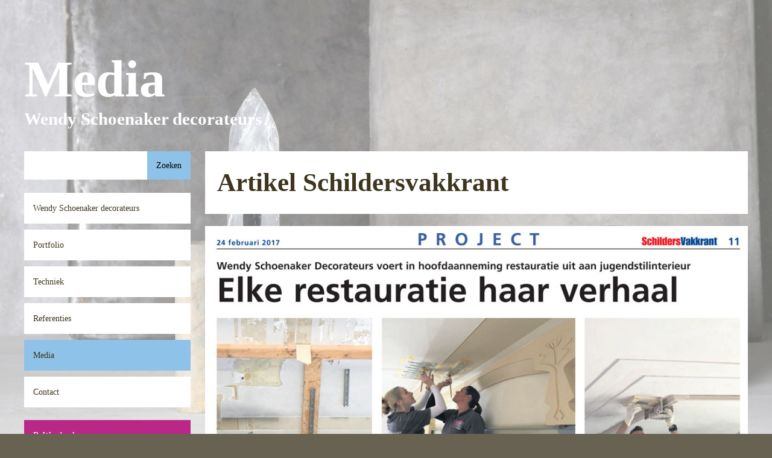

--- FILE ---
content_type: text/html; charset=utf-8
request_url: https://wendyschoenaker.nl/media/artikel-schildersvakkrant
body_size: 3589
content:
<!DOCTYPE html>
<!--[if IEMobile 7]><html class="iem7"  lang="nl" dir="ltr"><![endif]-->
<!--[if lte IE 6]><html class="lt-ie9 lt-ie8 lt-ie7"  lang="nl" dir="ltr"><![endif]-->
<!--[if (IE 7)&(!IEMobile)]><html class="lt-ie9 lt-ie8"  lang="nl" dir="ltr"><![endif]-->
<!--[if IE 8]><html class="lt-ie9"  lang="nl" dir="ltr"><![endif]-->
<!--[if (gte IE 9)|(gt IEMobile 7)]><!--><html  lang="nl" dir="ltr" prefix="content: http://purl.org/rss/1.0/modules/content/ dc: http://purl.org/dc/terms/ foaf: http://xmlns.com/foaf/0.1/ og: http://ogp.me/ns# rdfs: http://www.w3.org/2000/01/rdf-schema# sioc: http://rdfs.org/sioc/ns# sioct: http://rdfs.org/sioc/types# skos: http://www.w3.org/2004/02/skos/core# xsd: http://www.w3.org/2001/XMLSchema#"><!--<![endif]-->

<head>
  <meta charset="utf-8" />
<meta name="Generator" content="Drupal 7 (http://drupal.org)" />
<link rel="canonical" href="/media/artikel-schildersvakkrant" />
<link rel="shortlink" href="/node/190" />
<link rel="shortcut icon" href="https://wendyschoenaker.nl/sites/default/files/favicon_1.png" type="image/png" />
  <title>Artikel Schildersvakkrant | Wendy Schoenaker decorateurs</title>

      <meta name="MobileOptimized" content="width">
    <meta name="HandheldFriendly" content="true">
    <meta name="viewport" content="980px">
    <meta http-equiv="cleartype" content="on">
<link href='http://fonts.googleapis.com/css?family=Montserrat:700,400' rel='stylesheet' type='text/css'>
  <link type="text/css" rel="stylesheet" href="https://wendyschoenaker.nl/sites/default/files/css/css_lQaZfjVpwP_oGNqdtWCSpJT1EMqXdMiU84ekLLxQnc4.css" media="all" />
<link type="text/css" rel="stylesheet" href="https://wendyschoenaker.nl/sites/default/files/css/css_hWVUIACwL2yafxZngQ9ZU2Hxli-dDeVgmQIQNM_vsxE.css" media="all" />
<link type="text/css" rel="stylesheet" href="https://wendyschoenaker.nl/sites/default/files/css/css_PGbJgHCUCBf4dg7K9Kt8aAwsApndP4GZ9RuToPy3-Fk.css" media="all" />
<link type="text/css" rel="stylesheet" href="https://wendyschoenaker.nl/sites/default/files/css/css_ml-JX-EUbiMxF37HYX_S00TyZEZ3kzYkjVr1iAtpeqE.css" media="all" />
<style>body{background-color:!important;background-image:url('https://wendyschoenaker.nl/sites/default/files/styles/background_field_image/public/Achtergronden/5019%20beeld%20site%20achtegrond%202020.jpg?itok=QMZ4pLCs') !important;background-repeat:no-repeat !important;background-attachment:fixed !important;background-position:!important;background-size:cover !important;-webkit-background-size:cover !important;-moz-background-size:cover !important;-o-background-size:cover !important;filter:progid:DXImageTransform.Microsoft.AlphaImageLoader(src='.https://wendyschoenaker.nl/sites/default/files/Achtergronden/5019%20beeld%20site%20achtegrond%202020.jpg',sizingMethod='scale');-ms-filter:"progid:DXImageTransform.Microsoft.AlphaImageLoader(src='https://wendyschoenaker.nl/sites/default/files/Achtergronden/5019%20beeld%20site%20achtegrond%202020.jpg',sizingMethod='scale')";}
</style>
<link type="text/css" rel="stylesheet" href="https://wendyschoenaker.nl/sites/default/files/css/css_eMezoqf_Gau9v1isGBcrPpR7X-8DEJhJ6hyJkjutjjQ.css" media="all" />
  <script src="https://wendyschoenaker.nl/sites/default/files/js/js_yMSKTzBO0KmozyLwajzFOrrt_kto_9mtccAkb0rm7gc.js"></script>
<script src="https://wendyschoenaker.nl/sites/default/files/js/js_f279XxXWvubauMMMJVm2c8jtMKruvsxcukf5eXmxZJc.js"></script>
<script>(function(i,s,o,g,r,a,m){i["GoogleAnalyticsObject"]=r;i[r]=i[r]||function(){(i[r].q=i[r].q||[]).push(arguments)},i[r].l=1*new Date();a=s.createElement(o),m=s.getElementsByTagName(o)[0];a.async=1;a.src=g;m.parentNode.insertBefore(a,m)})(window,document,"script","https://www.google-analytics.com/analytics.js","ga");ga("create", "UA-52138210-1", {"cookieDomain":"auto"});ga("send", "pageview");</script>
<script src="//use.edgefonts.net/montserrat:n4.js"></script>
<script>jQuery.extend(Drupal.settings, {"basePath":"\/","pathPrefix":"","ajaxPageState":{"theme":"wendyschoenaker","theme_token":"-Ol8r4b2uxMc3JIN4vDTjqYSPgcHpkIn-Uvxkjbdudc","js":{"misc\/jquery.js":1,"misc\/jquery-extend-3.4.0.js":1,"misc\/jquery-html-prefilter-3.5.0-backport.js":1,"misc\/jquery.once.js":1,"misc\/drupal.js":1,"public:\/\/languages\/nl_rliIcOEi3mRlc5ZkyuQD1vCEaB-OxaJKaJx3QX_0Z1U.js":1,"sites\/all\/modules\/google_analytics\/googleanalytics.js":1,"0":1,"\/\/use.edgefonts.net\/montserrat:n4.js":1},"css":{"modules\/system\/system.base.css":1,"modules\/system\/system.menus.css":1,"modules\/system\/system.messages.css":1,"modules\/system\/system.theme.css":1,"modules\/comment\/comment.css":1,"sites\/all\/modules\/date\/date_api\/date.css":1,"sites\/all\/modules\/date\/date_popup\/themes\/datepicker.1.7.css":1,"sites\/all\/modules\/date\/date_repeat_field\/date_repeat_field.css":1,"modules\/field\/theme\/field.css":1,"modules\/node\/node.css":1,"modules\/search\/search.css":1,"modules\/user\/user.css":1,"sites\/all\/modules\/views\/css\/views.css":1,"sites\/all\/modules\/ctools\/css\/ctools.css":1,"sites\/all\/themes\/wendyschoenaker\/system.menus.css":1,"sites\/all\/themes\/wendyschoenaker\/system.messages.css":1,"sites\/all\/themes\/wendyschoenaker\/system.theme.css":1,"sites\/all\/themes\/wendyschoenaker\/css\/styles.css":1,"0":1,"sites\/default\/files\/fontyourface\/font.css":1}},"googleanalytics":{"trackOutbound":1,"trackMailto":1,"trackDownload":1,"trackDownloadExtensions":"7z|aac|arc|arj|asf|asx|avi|bin|csv|doc(x|m)?|dot(x|m)?|exe|flv|gif|gz|gzip|hqx|jar|jpe?g|js|mp(2|3|4|e?g)|mov(ie)?|msi|msp|pdf|phps|png|ppt(x|m)?|pot(x|m)?|pps(x|m)?|ppam|sld(x|m)?|thmx|qtm?|ra(m|r)?|sea|sit|tar|tgz|torrent|txt|wav|wma|wmv|wpd|xls(x|m|b)?|xlt(x|m)|xlam|xml|z|zip"},"urlIsAjaxTrusted":{"\/media\/artikel-schildersvakkrant":true}});</script>
      <!--[if lt IE 9]>
    <script src="/sites/all/themes/zen/js/html5-respond.js"></script>
    <![endif]-->
  </head>
<body class="html not-front not-logged-in one-sidebar sidebar-first page-node page-node- page-node-190 node-type-media section-media" >
      <p id="skip-link">
      <a href="#main-menu" class="element-invisible element-focusable">Jump to navigation</a>
    </p>
      
<div id="page">

  <header class="header" id="header" role="banner">

<div class="section_title">Media</div>
<div class="section_subtitle">Wendy Schoenaker decorateurs</div>

    
    
    
    
  </header>

  <div id="main">

    <div id="content" class="column" role="main">
                  <a id="main-content"></a>
                    <h1 class="page__title title" id="page-title">Artikel Schildersvakkrant</h1>
                                          


<article class="node-190 node node-media node-promoted view-mode-full clearfix" about="/media/artikel-schildersvakkrant" typeof="sioc:Item foaf:Document">

      <header>
                  <span property="dc:title" content="Artikel Schildersvakkrant" class="rdf-meta element-hidden"></span>
      
          </header>
  
  <div class="field field-name-field-image field-type-image field-label-hidden"><div class="field-items"><div class="field-item even"><a href="https://wendyschoenaker.nl/sites/default/files/Media/SVK_3_2017_LR_PDF-11_0.jpg"><img typeof="foaf:Image" src="https://wendyschoenaker.nl/sites/default/files/Media/SVK_3_2017_LR_PDF-11_0.jpg" width="978" height="1397" alt="" /></a></div></div></div><div class="field field-name-field-datum field-type-datetime field-label-above"><div class="field-label">Datum van plaatsing in media:&nbsp;</div><div class="field-items"><div class="field-item even"><span class="date-display-single" property="dc:date" datatype="xsd:dateTime" content="2017-02-22T00:00:00+01:00">woensdag, 22 februari, 2017</span></div></div></div><div class="field field-name-field-media field-type-taxonomy-term-reference field-label-above"><div class="field-label">Geplaatst in:&nbsp;</div><div class="field-items"><div class="field-item even"><a href="/media/schildersvakkrant" typeof="skos:Concept" property="rdfs:label skos:prefLabel" datatype="">Schildersvakkrant</a></div></div></div>
  
  
</article>
          </div>

    <div id="navigation">

      
      
    </div>

    
          <aside class="sidebars">
          <section class="region region-sidebar-first column sidebar">
    <div id="block-search-form" class="block block-search first odd" role="search">

      
  <form action="/media/artikel-schildersvakkrant" method="post" id="search-block-form" accept-charset="UTF-8"><div><div class="container-inline">
      <h2 class="element-invisible">Zoekveld</h2>
    <div class="form-item form-type-textfield form-item-search-block-form">
  <label class="element-invisible" for="edit-search-block-form--2">Zoeken </label>
 <input title="Geef de woorden op waarnaar u wilt zoeken." type="text" id="edit-search-block-form--2" name="search_block_form" value="" size="15" maxlength="128" class="form-text" />
</div>
<div class="form-actions form-wrapper" id="edit-actions"><input type="submit" id="edit-submit" name="op" value="Zoeken" class="form-submit" /></div><input type="hidden" name="form_build_id" value="form-OqEoLP-aiq_UpmscqwG6b7w-Tgm1u0DQ5IU7u4tTBxo" />
<input type="hidden" name="form_id" value="search_block_form" />
</div>
</div></form>
</div>
<div id="block-system-main-menu" class="block block-system block-menu even" role="navigation">

      
  <ul class="menu"><li class="menu__item is-leaf first leaf"><a href="/diversiteit-aan-specialisme" class="menu__link">Wendy Schoenaker decorateurs</a></li>
<li class="menu__item is-leaf leaf"><a href="/portfolio" class="menu__link">Portfolio</a></li>
<li class="menu__item is-leaf leaf"><a href="/techniek" class="menu__link">Techniek</a></li>
<li class="menu__item is-leaf leaf"><a href="/referenties" class="menu__link">Referenties</a></li>
<li class="menu__item is-leaf is-active-trail leaf active-trail"><a href="/media" class="menu__link is-active-trail is-active active-trail active">Media</a></li>
<li class="menu__item is-leaf last leaf"><a href="/contact" class="menu__link">Contact</a></li>
</ul>
</div>
<div id="block-menu-menu-menu-externe-links" class="block block-menu last odd" role="navigation">

      
  <ul class="menu"><li class="menu__item is-leaf first last leaf"><a href="http://www.bywendy.nl" title="ByWendy website" target="_blank" class="menu__link">ByWendy.nl</a></li>
</ul>
</div>
  </section>
              </aside>
    
  </div>



</div>
  <footer id="footer" class="region region-footer">
    <div id="block-block-2" class="block block-block first odd">

      
  <div class="footertxt"><strong>Wendy Schoenaker decorateurs</strong><br />
Gele Hoevelaan 2, 5242 AG  Rosmalen</div>

</div>
<div id="block-block-6" class="block block-block last even">

      
  <p> .</p>

</div>
  </footer>
  </body>
</html>


--- FILE ---
content_type: text/css
request_url: https://wendyschoenaker.nl/sites/default/files/css/css_eMezoqf_Gau9v1isGBcrPpR7X-8DEJhJ6hyJkjutjjQ.css
body_size: -239
content:
p,div{font-family:'montserrat';font-weight:400;}


--- FILE ---
content_type: text/plain
request_url: https://www.google-analytics.com/j/collect?v=1&_v=j102&a=2147135195&t=pageview&_s=1&dl=https%3A%2F%2Fwendyschoenaker.nl%2Fmedia%2Fartikel-schildersvakkrant&ul=en-us%40posix&dt=Artikel%20Schildersvakkrant%20%7C%20Wendy%20Schoenaker%20decorateurs&sr=1280x720&vp=1280x720&_u=IEBAAEABAAAAACAAI~&jid=1714764730&gjid=1948638939&cid=1387691332.1768786857&tid=UA-52138210-1&_gid=1083715442.1768786857&_r=1&_slc=1&z=1536312426
body_size: -451
content:
2,cG-HVNSLZYWD3